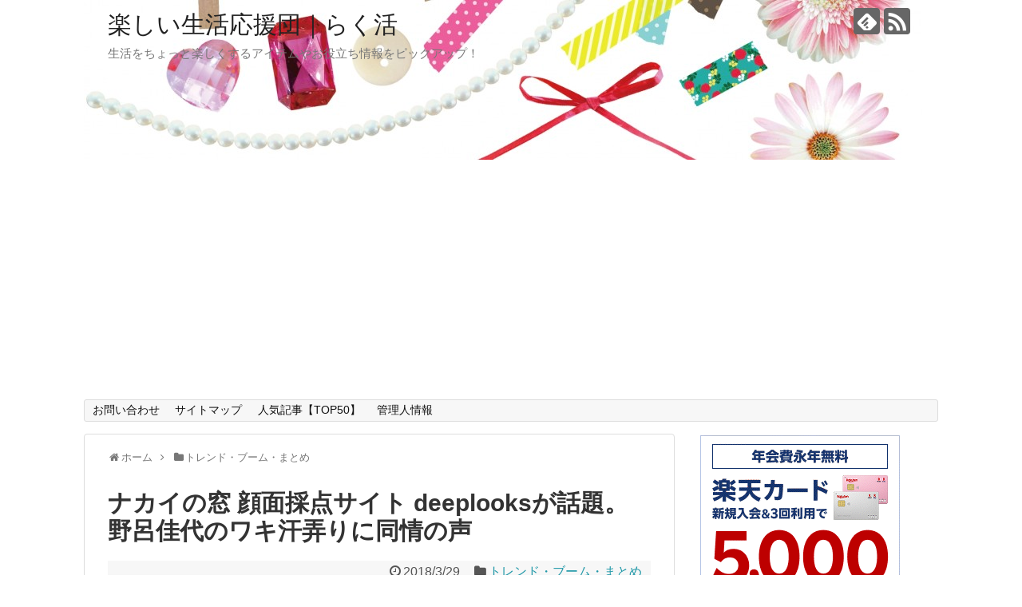

--- FILE ---
content_type: text/html; charset=UTF-8
request_url: https://tanoshii-seikatsuouen.com/1648.html
body_size: 19565
content:
<!DOCTYPE html>
<html lang="ja">
<head>
<meta charset="UTF-8">
  <meta name="viewport" content="width=1280, maximum-scale=1, user-scalable=yes">
<link rel="alternate" type="application/rss+xml" title="楽しい生活応援団｜らく活 RSS Feed" href="https://tanoshii-seikatsuouen.com/feed" />
<link rel="pingback" href="https://tanoshii-seikatsuouen.com/xmlrpc.php" />
<meta name="description" content="ナカイの窓で顔面採点サイト「deeplooks」が話題になり自分の顔や、芸能人など気になる顔面レベルを採点する人も。でもナカイの窓 3月28日放送分で話題になったのはソコだけじゃない。番組では野呂佳代さんがワキ汗を大量にかいてしまうハプニングが！それを仲居さん、バカリズムさんがしつこく弄り、SNSでは野呂さんが可哀想との同情の声が多数寄せられています。" />
<meta name="keywords" content="ナカイの窓 顔面採点サイト, 顔面採点サイト deeplooks, deeplooks 使ってみた, deeplooks 芸能人 女優, ナカイの窓 野呂佳代 deeplooks" />
<!-- OGP -->
<meta property="og:type" content="article">
<meta property="og:description" content="ナカイの窓で顔面採点サイト「deeplooks」が話題になり自分の顔や、芸能人など気になる顔面レベルを採点する人も。でもナカイの窓 3月28日放送分で話題になったのはソコだけじゃない。番組では野呂佳代さんがワキ汗を大量にかいてしまうハプニングが！それを仲居さん、バカリズムさんがしつこく弄り、SNSでは野呂さんが可哀想との同情の声が多数寄せられています。">
<meta property="og:title" content="ナカイの窓 顔面採点サイト deeplooksが話題。野呂佳代のワキ汗弄りに同情の声">
<meta property="og:url" content="https://tanoshii-seikatsuouen.com/1648.html">
<meta property="og:image" content="https://tanoshii-seikatsuouen.com/wp-content/uploads/2018/03/deeplooks.jpg">
<meta property="og:site_name" content="楽しい生活応援団｜らく活">
<meta property="og:locale" content="ja_JP">
<!-- /OGP -->
<!-- Twitter Card -->
<meta name="twitter:card" content="summary">
<meta name="twitter:description" content="ナカイの窓で顔面採点サイト「deeplooks」が話題になり自分の顔や、芸能人など気になる顔面レベルを採点する人も。でもナカイの窓 3月28日放送分で話題になったのはソコだけじゃない。番組では野呂佳代さんがワキ汗を大量にかいてしまうハプニングが！それを仲居さん、バカリズムさんがしつこく弄り、SNSでは野呂さんが可哀想との同情の声が多数寄せられています。">
<meta name="twitter:title" content="ナカイの窓 顔面採点サイト deeplooksが話題。野呂佳代のワキ汗弄りに同情の声">
<meta name="twitter:url" content="https://tanoshii-seikatsuouen.com/1648.html">
<meta name="twitter:image" content="https://tanoshii-seikatsuouen.com/wp-content/uploads/2018/03/deeplooks.jpg">
<meta name="twitter:domain" content="tanoshii-seikatsuouen.com">
<!-- /Twitter Card -->

<title>ナカイの窓 顔面採点サイト deeplooksが話題。野呂佳代のワキ汗弄りに同情の声</title>
<link rel='dns-prefetch' href='//s.w.org' />
<link rel="alternate" type="application/rss+xml" title="楽しい生活応援団｜らく活 &raquo; フィード" href="https://tanoshii-seikatsuouen.com/feed" />
<link rel="alternate" type="application/rss+xml" title="楽しい生活応援団｜らく活 &raquo; コメントフィード" href="https://tanoshii-seikatsuouen.com/comments/feed" />
<link rel="alternate" type="application/rss+xml" title="楽しい生活応援団｜らく活 &raquo; ナカイの窓 顔面採点サイト deeplooksが話題。野呂佳代のワキ汗弄りに同情の声 のコメントのフィード" href="https://tanoshii-seikatsuouen.com/1648.html/feed" />
		<script type="text/javascript">
			window._wpemojiSettings = {"baseUrl":"https:\/\/s.w.org\/images\/core\/emoji\/2.3\/72x72\/","ext":".png","svgUrl":"https:\/\/s.w.org\/images\/core\/emoji\/2.3\/svg\/","svgExt":".svg","source":{"concatemoji":"https:\/\/tanoshii-seikatsuouen.com\/wp-includes\/js\/wp-emoji-release.min.js"}};
			!function(t,a,e){var r,i,n,o=a.createElement("canvas"),l=o.getContext&&o.getContext("2d");function c(t){var e=a.createElement("script");e.src=t,e.defer=e.type="text/javascript",a.getElementsByTagName("head")[0].appendChild(e)}for(n=Array("flag","emoji4"),e.supports={everything:!0,everythingExceptFlag:!0},i=0;i<n.length;i++)e.supports[n[i]]=function(t){var e,a=String.fromCharCode;if(!l||!l.fillText)return!1;switch(l.clearRect(0,0,o.width,o.height),l.textBaseline="top",l.font="600 32px Arial",t){case"flag":return(l.fillText(a(55356,56826,55356,56819),0,0),e=o.toDataURL(),l.clearRect(0,0,o.width,o.height),l.fillText(a(55356,56826,8203,55356,56819),0,0),e===o.toDataURL())?!1:(l.clearRect(0,0,o.width,o.height),l.fillText(a(55356,57332,56128,56423,56128,56418,56128,56421,56128,56430,56128,56423,56128,56447),0,0),e=o.toDataURL(),l.clearRect(0,0,o.width,o.height),l.fillText(a(55356,57332,8203,56128,56423,8203,56128,56418,8203,56128,56421,8203,56128,56430,8203,56128,56423,8203,56128,56447),0,0),e!==o.toDataURL());case"emoji4":return l.fillText(a(55358,56794,8205,9794,65039),0,0),e=o.toDataURL(),l.clearRect(0,0,o.width,o.height),l.fillText(a(55358,56794,8203,9794,65039),0,0),e!==o.toDataURL()}return!1}(n[i]),e.supports.everything=e.supports.everything&&e.supports[n[i]],"flag"!==n[i]&&(e.supports.everythingExceptFlag=e.supports.everythingExceptFlag&&e.supports[n[i]]);e.supports.everythingExceptFlag=e.supports.everythingExceptFlag&&!e.supports.flag,e.DOMReady=!1,e.readyCallback=function(){e.DOMReady=!0},e.supports.everything||(r=function(){e.readyCallback()},a.addEventListener?(a.addEventListener("DOMContentLoaded",r,!1),t.addEventListener("load",r,!1)):(t.attachEvent("onload",r),a.attachEvent("onreadystatechange",function(){"complete"===a.readyState&&e.readyCallback()})),(r=e.source||{}).concatemoji?c(r.concatemoji):r.wpemoji&&r.twemoji&&(c(r.twemoji),c(r.wpemoji)))}(window,document,window._wpemojiSettings);
		</script>
		<style type="text/css">
img.wp-smiley,
img.emoji {
	display: inline !important;
	border: none !important;
	box-shadow: none !important;
	height: 1em !important;
	width: 1em !important;
	margin: 0 .07em !important;
	vertical-align: -0.1em !important;
	background: none !important;
	padding: 0 !important;
}
</style>
<link rel='stylesheet' id='simplicity-style-css'  href='https://tanoshii-seikatsuouen.com/wp-content/themes/simplicity2/style.css' type='text/css' media='all' />
<link rel='stylesheet' id='responsive-style-css'  href='https://tanoshii-seikatsuouen.com/wp-content/themes/simplicity2/css/responsive-pc.css' type='text/css' media='all' />
<link rel='stylesheet' id='font-awesome-style-css'  href='https://tanoshii-seikatsuouen.com/wp-content/themes/simplicity2/webfonts/css/font-awesome.min.css' type='text/css' media='all' />
<link rel='stylesheet' id='icomoon-style-css'  href='https://tanoshii-seikatsuouen.com/wp-content/themes/simplicity2/webfonts/icomoon/style.css' type='text/css' media='all' />
<link rel='stylesheet' id='extension-style-css'  href='https://tanoshii-seikatsuouen.com/wp-content/themes/simplicity2/css/extension.css' type='text/css' media='all' />
<style id='extension-style-inline-css' type='text/css'>
#h-top{min-height:200px}@media screen and (max-width:639px){.article br{display:block}}#h-top{background-image:url(https://tanoshii-seikatsuouen.com/wp-content/uploads/2018/07/rakulife_hed.jpg)}
</style>
<link rel='stylesheet' id='child-style-css'  href='https://tanoshii-seikatsuouen.com/wp-content/themes/simplicity2-child/style.css' type='text/css' media='all' />
<link rel='stylesheet' id='print-style-css'  href='https://tanoshii-seikatsuouen.com/wp-content/themes/simplicity2/css/print.css' type='text/css' media='print' />
<link rel='stylesheet' id='sns-twitter-type-style-css'  href='https://tanoshii-seikatsuouen.com/wp-content/themes/simplicity2/css/sns-twitter-type.css' type='text/css' media='all' />
<link rel='stylesheet' id='contact-form-7-css'  href='https://tanoshii-seikatsuouen.com/wp-content/plugins/contact-form-7/includes/css/styles.css' type='text/css' media='all' />
<link rel='stylesheet' id='pz-linkcard-css'  href='//tanoshii-seikatsuouen.com/wp-content/uploads/pz-linkcard/style.css' type='text/css' media='all' />
<link rel='stylesheet' id='toc-screen-css'  href='https://tanoshii-seikatsuouen.com/wp-content/plugins/table-of-contents-plus/screen.min.css' type='text/css' media='all' />
<link rel='stylesheet' id='wordpress-popular-posts-css-css'  href='https://tanoshii-seikatsuouen.com/wp-content/plugins/wordpress-popular-posts/public/css/wpp.css' type='text/css' media='all' />
<script type='text/javascript' src='https://tanoshii-seikatsuouen.com/wp-includes/js/jquery/jquery.js'></script>
<script type='text/javascript' src='https://tanoshii-seikatsuouen.com/wp-includes/js/jquery/jquery-migrate.min.js'></script>
<script type='text/javascript'>
/* <![CDATA[ */
var wpp_params = {"sampling_active":"1","sampling_rate":"100","ajax_url":"https:\/\/tanoshii-seikatsuouen.com\/wp-admin\/admin-ajax.php","action":"update_views_ajax","ID":"1648","token":"f243b0f77e"};
/* ]]> */
</script>
<script type='text/javascript' src='https://tanoshii-seikatsuouen.com/wp-content/plugins/wordpress-popular-posts/public/js/wpp.js'></script>
<link rel="canonical" href="https://tanoshii-seikatsuouen.com/1648.html" />
<link rel='shortlink' href='https://tanoshii-seikatsuouen.com/?p=1648' />
<link rel="alternate" type="application/json+oembed" href="https://tanoshii-seikatsuouen.com/wp-json/oembed/1.0/embed?url=https%3A%2F%2Ftanoshii-seikatsuouen.com%2F1648.html" />
<link rel="alternate" type="text/xml+oembed" href="https://tanoshii-seikatsuouen.com/wp-json/oembed/1.0/embed?url=https%3A%2F%2Ftanoshii-seikatsuouen.com%2F1648.html&#038;format=xml" />
<!-- Favicon Rotator -->
<link rel="shortcut icon" href="https://tanoshii-seikatsuouen.com/wp-content/uploads/2018/01/favicon_raku.png" />
<link rel="apple-touch-icon-precomposed" href="https://tanoshii-seikatsuouen.com/wp-content/uploads/2018/01/favicon_raku-1.png" />
<!-- End Favicon Rotator -->
		<style type="text/css">.recentcomments a{display:inline !important;padding:0 !important;margin:0 !important;}</style>
		</head>
  <body class="post-template-default single single-post postid-1648 single-format-standard categoryid-74" itemscope itemtype="http://schema.org/WebPage">
    <div id="container">

      <!-- header -->
      <header itemscope itemtype="http://schema.org/WPHeader">
        <div id="header" class="clearfix">
          <div id="header-in">

                        <div id="h-top">
              <!-- モバイルメニュー表示用のボタン -->
<div id="mobile-menu">
  <a id="mobile-menu-toggle" href="#"><span class="fa fa-bars fa-2x"></span></a>
</div>

              <div class="alignleft top-title-catchphrase">
                <!-- サイトのタイトル -->
<p id="site-title" itemscope itemtype="http://schema.org/Organization">
  <a href="https://tanoshii-seikatsuouen.com/">楽しい生活応援団｜らく活</a></p>
<!-- サイトの概要 -->
<p id="site-description">
  生活をちょっと楽しくするアイテムやお役立ち情報をピックアップ！</p>
              </div>

              <div class="alignright top-sns-follows">
                                <!-- SNSページ -->
<div class="sns-pages">
<p class="sns-follow-msg">フォローする</p>
<ul class="snsp">
<li class="feedly-page"><a href="//feedly.com/i/subscription/feed/https://tanoshii-seikatsuouen.com/feed" target="blank" title="feedlyで更新情報を購読" rel="nofollow"><span class="icon-feedly-logo"></span></a></li><li class="rss-page"><a href="https://tanoshii-seikatsuouen.com/feed" target="_blank" title="RSSで更新情報をフォロー" rel="nofollow"><span class="icon-rss-logo"></span></a></li>  </ul>
</div>
                              </div>

            </div><!-- /#h-top -->
          </div><!-- /#header-in -->
        </div><!-- /#header -->
      </header>

      <!-- Navigation -->
<nav itemscope itemtype="http://schema.org/SiteNavigationElement">
  <div id="navi">
      	<div id="navi-in">
      <div class="menu"><ul>
<li class="page_item page-item-7"><a href="https://tanoshii-seikatsuouen.com/page-7.html">お問い合わせ</a></li>
<li class="page_item page-item-9"><a href="https://tanoshii-seikatsuouen.com/sitemap1.html">サイトマップ</a></li>
<li class="page_item page-item-26"><a href="https://tanoshii-seikatsuouen.com/page-26.html">人気記事【TOP50】</a></li>
<li class="page_item page-item-2"><a href="https://tanoshii-seikatsuouen.com/sample-page.html">管理人情報</a></li>
</ul></div>
    </div><!-- /#navi-in -->
  </div><!-- /#navi -->
</nav>
<!-- /Navigation -->
      <!-- 本体部分 -->
      <div id="body">
        <div id="body-in" class="cf">

          
          <!-- main -->
          <main itemscope itemprop="mainContentOfPage">
            <div id="main" itemscope itemtype="http://schema.org/Blog">
  
  <div id="breadcrumb" class="breadcrumb-category"><div itemtype="http://data-vocabulary.org/Breadcrumb" itemscope="" class="breadcrumb-home"><span class="fa fa-home fa-fw"></span><a href="https://tanoshii-seikatsuouen.com" itemprop="url"><span itemprop="title">ホーム</span></a><span class="sp"><span class="fa fa-angle-right"></span></span></div><div itemtype="http://data-vocabulary.org/Breadcrumb" itemscope=""><span class="fa fa-folder fa-fw"></span><a href="https://tanoshii-seikatsuouen.com/category/%e3%83%88%e3%83%ac%e3%83%b3%e3%83%89%e3%83%bb%e3%83%96%e3%83%bc%e3%83%a0%e3%83%bb%e3%81%be%e3%81%a8%e3%82%81" itemprop="url"><span itemprop="title">トレンド・ブーム・まとめ</span></a></div></div><!-- /#breadcrumb -->  <div id="post-1648" class="post-1648 post type-post status-publish format-standard has-post-thumbnail hentry category-74 tag-83 tag-121 tag-17 tag-122">
  <article class="article">
  
  
  <header>
    <h1 class="entry-title">
            ナカイの窓 顔面採点サイト deeplooksが話題。野呂佳代のワキ汗弄りに同情の声          </h1>
    <p class="post-meta">
            <span class="post-date"><span class="fa fa-clock-o fa-fw"></span><time class="entry-date date published updated" datetime="2018-03-29T02:58:27+00:00">2018/3/29</time></span>
    
      <span class="category"><span class="fa fa-folder fa-fw"></span><a href="https://tanoshii-seikatsuouen.com/category/%e3%83%88%e3%83%ac%e3%83%b3%e3%83%89%e3%83%bb%e3%83%96%e3%83%bc%e3%83%a0%e3%83%bb%e3%81%be%e3%81%a8%e3%82%81" rel="category tag">トレンド・ブーム・まとめ</a></span>

      
      
      
      
      
    </p>

    
    
    
      </header>

  
  <div id="the-content" class="entry-content">
  <p>ナカイの窓 3月28日（水）放送で話題となった顔面採点サイト「deeplooks」</p>
<p>&ensp;<br />
<span class="bold-red">サイトはココ↓↓</span><br />
https://deeplooks.com/</p>
<p><center><img src="https://tanoshii-seikatsuouen.com/wp-content/uploads/2018/03/deeplooks-1.jpg" alt="" width="826" height="588" class="alignnone size-full wp-image-1650" srcset="https://tanoshii-seikatsuouen.com/wp-content/uploads/2018/03/deeplooks-1.jpg 826w, https://tanoshii-seikatsuouen.com/wp-content/uploads/2018/03/deeplooks-1-300x214.jpg 300w, https://tanoshii-seikatsuouen.com/wp-content/uploads/2018/03/deeplooks-1-768x547.jpg 768w, https://tanoshii-seikatsuouen.com/wp-content/uploads/2018/03/deeplooks-1-320x228.jpg 320w" sizes="(max-width: 826px) 100vw, 826px" /></center></p>
<p>&ensp;<br />
<div id="toc_container" class="toc_light_blue no_bullets"><p class="toc_title">目次</p><ul class="toc_list"><li><a href="#deeplooks"><span class="toc_number toc_depth_1">1</span> deeplooksを使ってみた【美モデル、美人女優の顔面を採点してみると・・・】</a></li><li><a href="#deeplooks-2"><span class="toc_number toc_depth_1">2</span> deeplooksは単なるブス、美人判定サイトではない</a></li><li><a href="#deeplooks-3"><span class="toc_number toc_depth_1">3</span> 牧野ステテコさんdeeplooksで低評価もメイクで別人に変身</a></li></ul></div>

<p>&ensp;<br />
使い方は簡単でサイトにアクセスして顔写真をアップロード、写真を拡大縮小して目の位置を合わせ、ＯＫボタンを押すだけでルックスを5段階（☆の数）で採点してくれるサイトです。</p>
<p>&ensp;<br />
実際にやってみると美しさスコアという名前で点数が出るだけ、どんな基準でそんな点数になったかなどの細かい採点基準は不明で細かい分析コメントみたいなものもありません。</p>
<p>&ensp;<br />
本当に点数が出るだけなので、単純にこのサイトを判断すれば「ブス（ブサイク）、美人（イケメン）判定サイト」というイメージが付くのも無理ないと感じました。</p>
<p>&ensp;<br />
そして番組では「私たちそんなにブスですか」というサブタイトルで集められらた女性ゲストがdeeplooksで自身のルックスに点数をつけられ弄られてましたね。女芸人さんにはちょっと美味しいネタかもしれませんね。</p>
<p>&ensp;<br />
<center>スポンサーリンク</center><br />
<center><script async src="//pagead2.googlesyndication.com/pagead/js/adsbygoogle.js"></script><br />
<ins class="adsbygoogle"
     style="display:block; text-align:center;"
     data-ad-layout="in-article"
     data-ad-format="fluid"
     data-ad-client="ca-pub-2407105753012457"
     data-ad-slot="7622484169"></ins><br />
<script>
     (adsbygoogle = window.adsbygoogle || []).push({});
</script></center></p>
<p>&ensp;<br />
<strong><span style="background-color: #ffff99;">で、今回話題となっているのは採点後の野呂佳代さんへの弄りです。</span></strong></p>
<p>&ensp;<br />
野呂佳代さんは点数は3.1という結果でした。点数は良くもなく悪くもなくと言った感じです。</p>
<p>&ensp;<br />
<span class="bold-red">問題は顔面点数じゃなくてその後の仲居さんとバカリズムさんのワキ汗弄りです。</span></p>
<p>&ensp;<br />
実は野呂さんは汗かきらしくワキ汗パットをしていたようなんですが、ハプニングでパッドがずれており、ワキ汗が大量に染み出していてそれをお二方に相当弄られたようなんです。</p>
<p>&ensp;<br />
私も実際オンエアを見ましたが、ブルーの衣装のワキが確かにかなりビチャビチャになってました。青い服だったので余計に目立ったのかもしれませんね。</p>
<p>&ensp;<br />
あまりの弄られ具合に野呂さんは「この2人はデリカシーが無い！」と激怒<br />
バックに一時撤収、着替えてきたようでした。</p>
<p>&ensp;<br />
<span class="bold-red">裏話として実は野呂さんは打ち合わせの段階で今回のブス企画に呼ばれたことに怒っていたんですよね。にも関わらずコンプレックスまで執拗に弄られて相当嫌な気持ちだったんだろうなと思います。</span></p>
<p>&ensp;<br />
そんな彼女を見てSNSを中心に「カワイソウ」「控え室ではきっと泣いているよ・・・」など同情やフォローするコメントも多く寄せられていました。</p>
<p>&ensp;<br />
その他にも有村藍里さんは過去、出張った歯茎を弄られた苦い思い出があるようで、漫画のテラフォーマーズ（ゴキブリの異星人）や進撃の巨人の主人公エレンの母親を食べた巨人に似ていると言われた経験を暴露されていました。</p>
<p>&ensp;<br />
「口元がブサイク」</p>
<p>&ensp;<br />
そんなキツイことを言われた過去を持つ有村さんですが、言われていた当時もすでに歯科矯正をしていたみたいなんですよね。それでもまだ「口元が残念」とディスられるので最近、歯茎を削ってセラミック矯正したそうです。</p>
<p>&ensp;<br />
まあこんな具合に今回はdeeplooksの結果でゲストを面白く弄る（弄ってオイシイ、弄られてオイシイ展開にする）はずが、とんでもないカミングアウトを暴露されたり苛めのような弄りに発展したわけです。</p>
<p>&ensp;<br />
そんなこんなで見る人によっては胸糞な内容だったため批判や同情の声が集まる結果となったようです。</p>
<p>&ensp;<br />
ちなみに今回の顔面弄り企画で喜んでいたのは自他共に認めるブス芸人、「ブスの仕事を取るな！」と豪語していたオアシズの大久保さんたち女芸人さんだけでした。まあ野呂さんや有村さんはブスを売りにしているわけではないので当然ですね。</p>
<p>&ensp;<br />
<center>スポンサーリンク</center><br />
<center><script async src="//pagead2.googlesyndication.com/pagead/js/adsbygoogle.js"></script><br />
<ins class="adsbygoogle"
     style="display:block; text-align:center;"
     data-ad-layout="in-article"
     data-ad-format="fluid"
     data-ad-client="ca-pub-2407105753012457"
     data-ad-slot="7622484169"></ins><br />
<script>
     (adsbygoogle = window.adsbygoogle || []).push({});
</script></center></p>
<p>&ensp;</p>
<div style="background:#f7f7f7; padding:10px; border:2px dotted #CCCCCC;"><strong><span style="background-color: #ffff99;">以下枠内は番組紹介文の引用です↓↓</span></strong></p>
<p>『ナカイの窓』3月28日（水）23時59分から「私たちそんなにブスですかSP」</p>
<p>【ゲストMC】<br />
バカリズム</p>
<p>【ゲスト】※50音順<br />
有村藍里<br />
大久保佳代子（オアシズ）<br />
西野未姫<br />
野呂佳代<br />
牧野ステテコ<br />
八つ橋てまり</p>
<p>次回は「私たちそんなにブスですかSP」<br />
ブス扱いされている事に納得できない芸能人が大集合！</p>
<p>自己評価は中の上？<br />
年々美人になっているという大久保佳代子が鉄板エピソードを語る</p>
<p>有村藍里がスタジオを騒然とさせた<br />
テレビ初告白の驚愕出来事とは！？</p>
<p>元AKB48 西野未姫<br />
第2のまゆゆと呼ばれていたほど可愛かったはずの西野が大暴れ！</p>
<p>念願の初登場 野呂佳代<br />
脇汗を中居にイジられスタジオから逃走！？<br />
番組史上初の仰天事件発生？</p>
<p>「THE W」ファイナリスト　牧野ステテコ<br />
メークの達人の助けを借り、美人に変身！？</p>
<p>彼氏が途絶えたことがなくモテると言う　八つ橋てまり<br />
キス顔披露で中居大爆笑</p>
<p>お見逃しなく！<br />
引用元：www.ntv.co.jp（引用元へはこちらから）</div>
<p></p>
<p>&ensp;</p>
<h2><span id="deeplooks">deeplooksを使ってみた【美モデル、美人女優の顔面を採点してみると・・・】</span></h2>
<p>本当に美人は点数が高いのか？</p>
<p>&ensp;<br />
今、美人と言われている女優さんやモデルさんの顔写真をdeeplooksで採点してみたところ以外にも4点（5点満点）にも満たない人が結構いました。</p>
<p>&ensp;<br />
実験で石原さとみさんの顔写真でやってみましたが写真によって3.2～5.0まで本当に差があって表情などでどうにでも変わるということが分かりました。</p>
<p>&ensp;<br />
外国人の女優さんでも数名試してみましたが、やっぱり4点未満が多かったです。なので、もしdeeplooksを自分の顔写真でやってみた方で3.5以上くらいの点数が出ていればわりと高得点だと思って良いと思いますよ。</p>
<p>&ensp;<br />
ちなみに私自身もやってみましたが結果は2.6・・・・<br />
現実は残酷ですね。</p>
<p>&ensp;<br />
まあ顔面採点に関しては結構シビアな点数が出るので、ガラスハートの人やパーティーとか友達同士でノリで使うにはちょっとおすすめしませんよ。</p>
<p>&ensp;<br />
多分、ショック受けちゃう人が出ます。</p>
<p>&ensp;<br />
<center>スポンサーリンク</center><br />
<center><script async src="//pagead2.googlesyndication.com/pagead/js/adsbygoogle.js"></script><br />
<ins class="adsbygoogle"
     style="display:block; text-align:center;"
     data-ad-layout="in-article"
     data-ad-format="fluid"
     data-ad-client="ca-pub-2407105753012457"
     data-ad-slot="7622484169"></ins><br />
<script>
     (adsbygoogle = window.adsbygoogle || []).push({});
</script></center></p>
<p>&ensp;</p>
<h2><span id="deeplooks-2">deeplooksは単なるブス、美人判定サイトではない</span></h2>
<p>deeplooksは単なるブス、美人判定サイトでありません。</p>
<p>&ensp;<br />
現在、deeplooksは顔の点数化しか出来ないサイトみたいですが、今後は「おいしそう」などの主観的で点数化できないような概念も数値化したいようです。</p>
<p>&ensp;<br />
具体的にはこんなことに活用したいそうです。</p>
<p>&ensp;<br />
<span class="bold">•  毎日の顔を記録するアプリ<br />
•  ベストなメガネ選び?<br />
•  顔のパーツで性格診断<br />
•  ○○しそうな顔診断<br />
•  なんとなくいい風景・地形を探す<br />
•  よく押されそうなボタン選び<br />
•  洋服のコーディネート選び</span></p>
<p>&ensp;<br />
これが可能になればエンターテイメントやビジネスに活用したり色んな可能性が広がりそうです。</p>
<p>&ensp;<br />
注目している企業さんとかもあるみたいですよ。</p>
<p>&ensp;<br />
今後、どのように進化していくのか、遊びで使う人もビジネスでの可能性を考えている人もたま～にサイトを覗いてみてはいかがでしょうか？</p>
<p>&ensp;</p>
<h2><span id="deeplooks-3">牧野ステテコさんdeeplooksで低評価もメイクで別人に変身</span></h2>
<p>deeplooksを使った顔面採点でゲストの中で最低の2.5点だった女芸人、牧野ステテコさん。</p>
<p>&ensp;<br />
プロのメイク術を施されたところ、点数が3.2へ上昇しました。<br />
見た目にもキャリアウーマン風のキリッとした美人顔になってましたよ。</p>
<p>&ensp;<br />
もし録画しているお友達や知り合いがいたら見せてもらって！</p>
<p>&ensp;<br />
<span class="su-label su-label-type-important">気になる記事</span>&ensp;<br />
<span class="bold"><a href="https://tanoshii-seikatsuouen.com/1678.html">＞＞2018年ブレイク女芸人 牧野ステテコがダウンタウンDXDXに出演、風水鑑定でディスられる</a></span></p>
<p>&ensp;<br />
<center></p>
<table cellpadding="0" cellspacing="0">
<tr>
<td>
<p style="font-size:12px;line-height:1.4em;margin:5px;word-wrap:break-word">
</td>
<td>
<div style="border:1px solid #000000;background-color:#FFFFFF;width:250px;margin:0px;padding-top:6px;text-align:center;overflow:auto;"><a onclick="javascript:pageTracker._trackPageview('/outgoing/hb.afl.rakuten.co.jp/hgc/168c7bbc.2e3e35c2.168c7bbd.567b4015/?pc=https%3A%2F%2Fitem.rakuten.co.jp%2Fkamekenken%2Fmak1045%2F&#038;m=http%3A%2F%2Fm.rakuten.co.jp%2Fkamekenken%2Fi%2F10011671%2F&#038;link_type=picttext&#038;ut=eyJwYWdlIjoiaXRlbSIsInR5cGUiOiJwaWN0dGV4dCIsInNpemUiOiIyNDB4MjQwIiwibmFtIjoxLCJuYW1wIjoiZG93biIsImNvbSI6MSwiY29tcCI6ImxlZnQiLCJwcmljZSI6MCwiYm9yIjoxLCJjb2wiOjB9');"  href="https://hb.afl.rakuten.co.jp/hgc/168c7bbc.2e3e35c2.168c7bbd.567b4015/?pc=https%3A%2F%2Fitem.rakuten.co.jp%2Fkamekenken%2Fmak1045%2F&#038;m=http%3A%2F%2Fm.rakuten.co.jp%2Fkamekenken%2Fi%2F10011671%2F&#038;link_type=picttext&#038;ut=eyJwYWdlIjoiaXRlbSIsInR5cGUiOiJwaWN0dGV4dCIsInNpemUiOiIyNDB4MjQwIiwibmFtIjoxLCJuYW1wIjoiZG93biIsImNvbSI6MSwiY29tcCI6ImxlZnQiLCJwcmljZSI6MCwiYm9yIjoxLCJjb2wiOjB9" target="_blank" rel="nofollow" style="word-wrap:break-word;"  ><img src="https://hbb.afl.rakuten.co.jp/hgb/168c7bbc.2e3e35c2.168c7bbd.567b4015/?me_id=1270828&#038;item_id=10011671&#038;m=https%3A%2F%2Fthumbnail.image.rakuten.co.jp%2F%400_mall%2Fkamekenken%2Fcabinet%2Fmak-01%2Fmak1045a.jpg%3F_ex%3D80x80&#038;pc=https%3A%2F%2Fthumbnail.image.rakuten.co.jp%2F%400_mall%2Fkamekenken%2Fcabinet%2Fmak-01%2Fmak1045a.jpg%3F_ex%3D240x240&#038;s=240x240&#038;t=picttext" style="margin:2px" alt="" title=""></a></p>
<p style="font-size:12px;line-height:1.4em;text-align:left;margin:0px;padding:2px 6px;word-wrap:break-word"><a onclick="javascript:pageTracker._trackPageview('/outgoing/hb.afl.rakuten.co.jp/hgc/168c7bbc.2e3e35c2.168c7bbd.567b4015/?pc=https%3A%2F%2Fitem.rakuten.co.jp%2Fkamekenken%2Fmak1045%2F&#038;m=http%3A%2F%2Fm.rakuten.co.jp%2Fkamekenken%2Fi%2F10011671%2F&#038;link_type=picttext&#038;ut=eyJwYWdlIjoiaXRlbSIsInR5cGUiOiJwaWN0dGV4dCIsInNpemUiOiIyNDB4MjQwIiwibmFtIjoxLCJuYW1wIjoiZG93biIsImNvbSI6MSwiY29tcCI6ImxlZnQiLCJwcmljZSI6MCwiYm9yIjoxLCJjb2wiOjB9');"  href="https://hb.afl.rakuten.co.jp/hgc/168c7bbc.2e3e35c2.168c7bbd.567b4015/?pc=https%3A%2F%2Fitem.rakuten.co.jp%2Fkamekenken%2Fmak1045%2F&#038;m=http%3A%2F%2Fm.rakuten.co.jp%2Fkamekenken%2Fi%2F10011671%2F&#038;link_type=picttext&#038;ut=eyJwYWdlIjoiaXRlbSIsInR5cGUiOiJwaWN0dGV4dCIsInNpemUiOiIyNDB4MjQwIiwibmFtIjoxLCJuYW1wIjoiZG93biIsImNvbSI6MSwiY29tcCI6ImxlZnQiLCJwcmljZSI6MCwiYm9yIjoxLCJjb2wiOjB9" target="_blank" rel="nofollow" style="word-wrap:break-word;"  >★500円クーポン配布★ サラーリ　ヌーディワキフィルム　ロールタイプ　汗染み予&#8230;</a></p>
</div>
</td>
</tr>
</table>
<p></center></p>
  </div>

  <footer>
    <!-- ページリンク -->
    
      <!-- 文章下広告 -->
                  

    
    <div id="sns-group" class="sns-group sns-group-bottom">
    <div class="sns-buttons sns-buttons-pc">
    <p class="sns-share-msg">シェアする</p>
    <ul class="snsb clearfix">
    <li class="balloon-btn twitter-balloon-btn twitter-balloon-btn-defalt">
  <div class="balloon-btn-set">
    <div class="arrow-box">
      <a href="//twitter.com/search?q=https%3A%2F%2Ftanoshii-seikatsuouen.com%2F1648.html" target="blank" class="arrow-box-link twitter-arrow-box-link" rel="nofollow">
        <span class="social-count twitter-count"><span class="fa fa-comments"></span></span>
      </a>
    </div>
    <a href="https://twitter.com/intent/tweet?text=%E3%83%8A%E3%82%AB%E3%82%A4%E3%81%AE%E7%AA%93+%E9%A1%94%E9%9D%A2%E6%8E%A1%E7%82%B9%E3%82%B5%E3%82%A4%E3%83%88+deeplooks%E3%81%8C%E8%A9%B1%E9%A1%8C%E3%80%82%E9%87%8E%E5%91%82%E4%BD%B3%E4%BB%A3%E3%81%AE%E3%83%AF%E3%82%AD%E6%B1%97%E5%BC%84%E3%82%8A%E3%81%AB%E5%90%8C%E6%83%85%E3%81%AE%E5%A3%B0&amp;url=https%3A%2F%2Ftanoshii-seikatsuouen.com%2F1648.html" target="blank" class="balloon-btn-link twitter-balloon-btn-link twitter-balloon-btn-link-default" rel="nofollow">
      <span class="fa fa-twitter"></span>
              <span class="tweet-label">ツイート</span>
          </a>
  </div>
</li>
        <li class="facebook-btn"><div class="fb-like" data-href="https://tanoshii-seikatsuouen.com/1648.html" data-layout="box_count" data-action="like" data-show-faces="false" data-share="true"></div></li>
            <li class="google-plus-btn"><script type="text/javascript" src="//apis.google.com/js/plusone.js"></script>
      <div class="g-plusone" data-size="tall" data-href="https://tanoshii-seikatsuouen.com/1648.html"></div>
    </li>
            <li class="hatena-btn"> <a href="//b.hatena.ne.jp/entry/https://tanoshii-seikatsuouen.com/1648.html" class="hatena-bookmark-button" data-hatena-bookmark-title="ナカイの窓 顔面採点サイト deeplooksが話題。野呂佳代のワキ汗弄りに同情の声｜楽しい生活応援団｜らく活" data-hatena-bookmark-layout="vertical-large"><img src="//b.st-hatena.com/images/entry-button/button-only.gif" alt="このエントリーをはてなブックマークに追加" style="border: none;" /></a><script type="text/javascript" src="//b.st-hatena.com/js/bookmark_button.js" async="async"></script>
    </li>
            <li class="pocket-btn"><a data-pocket-label="pocket" data-pocket-count="vertical" class="pocket-btn" data-lang="en"></a>
<script type="text/javascript">!function(d,i){if(!d.getElementById(i)){var j=d.createElement("script");j.id=i;j.src="//widgets.getpocket.com/v1/j/btn.js?v=1";var w=d.getElementById(i);d.body.appendChild(j);}}(document,"pocket-btn-js");</script>
    </li>
            <li class="line-btn">
      <a href="//timeline.line.me/social-plugin/share?url=https%3A%2F%2Ftanoshii-seikatsuouen.com%2F1648.html" target="blank" class="line-btn-link" rel="nofollow">
          <img src="https://tanoshii-seikatsuouen.com/wp-content/themes/simplicity2/images/line-btn.png" alt="" class="line-btn-img"><img src="https://tanoshii-seikatsuouen.com/wp-content/themes/simplicity2/images/line-btn-mini.png" alt="" class="line-btn-img-mini">
        </a>
    </li>
                      </ul>
</div>

    <!-- SNSページ -->
<div class="sns-pages">
<p class="sns-follow-msg">フォローする</p>
<ul class="snsp">
<li class="feedly-page"><a href="//feedly.com/i/subscription/feed/https://tanoshii-seikatsuouen.com/feed" target="blank" title="feedlyで更新情報を購読" rel="nofollow"><span class="icon-feedly-logo"></span></a></li><li class="rss-page"><a href="https://tanoshii-seikatsuouen.com/feed" target="_blank" title="RSSで更新情報をフォロー" rel="nofollow"><span class="icon-rss-logo"></span></a></li>  </ul>
</div>
    </div>

    
    <p class="footer-post-meta">

            <span class="post-tag"><span class="fa fa-tags fa-fw"></span><a href="https://tanoshii-seikatsuouen.com/tag/%e3%81%be%e3%81%a8%e3%82%81%e8%a8%98%e4%ba%8b" rel="tag">まとめ記事</a><span class="tag-separator">, </span><a href="https://tanoshii-seikatsuouen.com/tag/%e3%83%8a%e3%82%ab%e3%82%a4%e3%81%ae%e7%aa%93" rel="tag">ナカイの窓</a><span class="tag-separator">, </span><a href="https://tanoshii-seikatsuouen.com/tag/%e3%83%8b%e3%83%a5%e3%83%bc%e3%82%b9%e3%83%bb%e3%83%86%e3%83%ac%e3%83%93%e3%83%bb%e6%98%a0%e7%94%bb" rel="tag">ニュース・テレビ・映画</a><span class="tag-separator">, </span><a href="https://tanoshii-seikatsuouen.com/tag/%e3%83%90%e3%83%a9%e3%82%a8%e3%83%86%e3%82%a3" rel="tag">バラエティ</a></span>
      
      <span class="post-author vcard author"><span class="fa fa-user fa-fw"></span><span class="fn"><a href="https://tanoshii-seikatsuouen.com/author/tamo166531">らく活</a>
</span></span>

      
          </p>
  </footer>
  </article><!-- .article -->
  </div><!-- .post -->

      <div id="under-entry-body">

            <aside id="related-entries">
        <h2>関連記事</h2>
                <article class="related-entry cf">
  <div class="related-entry-thumb">
    <a href="https://tanoshii-seikatsuouen.com/3448.html" title="ママ友の家に初めて呼ばれたら手土産は何が好印象、相場はいくら？">
        <img width="100" height="100" src="https://tanoshii-seikatsuouen.com/wp-content/uploads/2018/09/mamatomo-omiyage-100x100.jpg" class="related-entry-thumb-image wp-post-image" alt="" srcset="https://tanoshii-seikatsuouen.com/wp-content/uploads/2018/09/mamatomo-omiyage-100x100.jpg 100w, https://tanoshii-seikatsuouen.com/wp-content/uploads/2018/09/mamatomo-omiyage-150x150.jpg 150w" sizes="(max-width: 100px) 100vw, 100px" />        </a>
  </div><!-- /.related-entry-thumb -->

  <div class="related-entry-content">
    <header>
      <h3 class="related-entry-title">
        <a href="https://tanoshii-seikatsuouen.com/3448.html" class="related-entry-title-link" title="ママ友の家に初めて呼ばれたら手土産は何が好印象、相場はいくら？">
        ママ友の家に初めて呼ばれたら手土産は何が好印象、相場はいくら？        </a></h3>
    </header>
    <p class="related-entry-snippet">
   ママ友の家に初めて呼ばれた時の手土産の相場、そして手土産を持参する際に注意すべきことについて私なりの答えを暴露。「私の手土産はひょっとして失礼なの！？」良好なママ友との関係をこじらせないための豆知識として参考にどうぞ。</p>

        <footer>
      <p class="related-entry-read"><a href="https://tanoshii-seikatsuouen.com/3448.html">記事を読む</a></p>
    </footer>
    
  </div><!-- /.related-entry-content -->
</article><!-- /.elated-entry -->      <article class="related-entry cf">
  <div class="related-entry-thumb">
    <a href="https://tanoshii-seikatsuouen.com/4130.html" title="軽減税率のココがややこしい！対象・対象外事例一覧【トラブル予想】">
        <img width="100" height="100" src="https://tanoshii-seikatsuouen.com/wp-content/uploads/2018/11/keigen-zeiritsu-100x100.jpg" class="related-entry-thumb-image wp-post-image" alt="" srcset="https://tanoshii-seikatsuouen.com/wp-content/uploads/2018/11/keigen-zeiritsu-100x100.jpg 100w, https://tanoshii-seikatsuouen.com/wp-content/uploads/2018/11/keigen-zeiritsu-150x150.jpg 150w" sizes="(max-width: 100px) 100vw, 100px" />        </a>
  </div><!-- /.related-entry-thumb -->

  <div class="related-entry-content">
    <header>
      <h3 class="related-entry-title">
        <a href="https://tanoshii-seikatsuouen.com/4130.html" class="related-entry-title-link" title="軽減税率のココがややこしい！対象・対象外事例一覧【トラブル予想】">
        軽減税率のココがややこしい！対象・対象外事例一覧【トラブル予想】        </a></h3>
    </header>
    <p class="related-entry-snippet">
   2019年10月から施行される軽減税率。今、外食を中心に税率の対象となる場合と対象外になる場合について国が指針をまとめていますが非常にややこしいので施行後のトラブルが予想されます。この記事では軽減税率の対象となる事例と対象外になる事例を一覧でまとめ、施行後のトラブルについても予想を書いてみました。</p>

        <footer>
      <p class="related-entry-read"><a href="https://tanoshii-seikatsuouen.com/4130.html">記事を読む</a></p>
    </footer>
    
  </div><!-- /.related-entry-content -->
</article><!-- /.elated-entry -->      <article class="related-entry cf">
  <div class="related-entry-thumb">
    <a href="https://tanoshii-seikatsuouen.com/2056.html" title="母の日テストの問題は超難問、でも動画で感動して涙がほろり「その理由」">
        <img width="100" height="100" src="https://tanoshii-seikatsuouen.com/wp-content/uploads/2018/05/mothers_day-100x100.jpg" class="related-entry-thumb-image wp-post-image" alt="" srcset="https://tanoshii-seikatsuouen.com/wp-content/uploads/2018/05/mothers_day-100x100.jpg 100w, https://tanoshii-seikatsuouen.com/wp-content/uploads/2018/05/mothers_day-150x150.jpg 150w" sizes="(max-width: 100px) 100vw, 100px" />        </a>
  </div><!-- /.related-entry-thumb -->

  <div class="related-entry-content">
    <header>
      <h3 class="related-entry-title">
        <a href="https://tanoshii-seikatsuouen.com/2056.html" class="related-entry-title-link" title="母の日テストの問題は超難問、でも動画で感動して涙がほろり「その理由」">
        母の日テストの問題は超難問、でも動画で感動して涙がほろり「その理由」        </a></h3>
    </header>
    <p class="related-entry-snippet">
   もうすぐ母の日、全国一斉「母の日テスト」を東大生が受けたところ正答率はかなり低かった模様です。そごう 西武が母の日のプロモーションとして企画して母の日テストでは動画で感動して涙を流す人もいます。その答えは動画の後半で分かります。母の日テストの問題と動画こちらから見れますよ。</p>

        <footer>
      <p class="related-entry-read"><a href="https://tanoshii-seikatsuouen.com/2056.html">記事を読む</a></p>
    </footer>
    
  </div><!-- /.related-entry-content -->
</article><!-- /.elated-entry -->      <article class="related-entry cf">
  <div class="related-entry-thumb">
    <a href="https://tanoshii-seikatsuouen.com/3277.html" title="砂糖依存チェック 8つの質問で分かる砂糖依存度【仰天ニュース】判定基準">
        <img src="https://tanoshii-seikatsuouen.com/wp-content/themes/simplicity2/images/no-image.png" alt="NO IMAGE" class="no-image related-entry-no-image" srcset="https://tanoshii-seikatsuouen.com/wp-content/themes/simplicity2/images/no-image.png 100w" width="100" height="100" sizes="(max-width: 100px) 100vw, 100px" />
        </a>
  </div><!-- /.related-entry-thumb -->

  <div class="related-entry-content">
    <header>
      <h3 class="related-entry-title">
        <a href="https://tanoshii-seikatsuouen.com/3277.html" class="related-entry-title-link" title="砂糖依存チェック 8つの質問で分かる砂糖依存度【仰天ニュース】判定基準">
        砂糖依存チェック 8つの質問で分かる砂糖依存度【仰天ニュース】判定基準        </a></h3>
    </header>
    <p class="related-entry-snippet">
   仰天ニュースで紹介されていた砂糖依存度チェックをすることで自分がどのくらい糖分依存になっているのか、また砂糖依存になるリスクを抱えているのかを8個のチェック項目で確認。判定基準はこちら。また実際に家族に糖尿病患者がいる私の体験談を元に実際にあった糖分依存の症状を暴露します。</p>

        <footer>
      <p class="related-entry-read"><a href="https://tanoshii-seikatsuouen.com/3277.html">記事を読む</a></p>
    </footer>
    
  </div><!-- /.related-entry-content -->
</article><!-- /.elated-entry -->      <article class="related-entry cf">
  <div class="related-entry-thumb">
    <a href="https://tanoshii-seikatsuouen.com/2555.html" title="無敵の人は失うものがないから犯罪を犯すのか【身を守る方法を考察】">
        <img width="100" height="100" src="https://tanoshii-seikatsuouen.com/wp-content/uploads/2018/06/mutekinohito-100x100.jpg" class="related-entry-thumb-image wp-post-image" alt="" srcset="https://tanoshii-seikatsuouen.com/wp-content/uploads/2018/06/mutekinohito-100x100.jpg 100w, https://tanoshii-seikatsuouen.com/wp-content/uploads/2018/06/mutekinohito-150x150.jpg 150w" sizes="(max-width: 100px) 100vw, 100px" />        </a>
  </div><!-- /.related-entry-thumb -->

  <div class="related-entry-content">
    <header>
      <h3 class="related-entry-title">
        <a href="https://tanoshii-seikatsuouen.com/2555.html" class="related-entry-title-link" title="無敵の人は失うものがないから犯罪を犯すのか【身を守る方法を考察】">
        無敵の人は失うものがないから犯罪を犯すのか【身を守る方法を考察】        </a></h3>
    </header>
    <p class="related-entry-snippet">
   
最近、無差別凶悪殺人事件が多発していることを受けてそんな死刑をも恐れない人を「無敵の人」と呼んでいるそうです。

以前は誰でも良かっ...</p>

        <footer>
      <p class="related-entry-read"><a href="https://tanoshii-seikatsuouen.com/2555.html">記事を読む</a></p>
    </footer>
    
  </div><!-- /.related-entry-content -->
</article><!-- /.elated-entry -->      <article class="related-entry cf">
  <div class="related-entry-thumb">
    <a href="https://tanoshii-seikatsuouen.com/1405.html" title="引越し 予約が出来ない「引越し難民」でも今から予約可能な引越し業者">
        <img width="100" height="100" src="https://tanoshii-seikatsuouen.com/wp-content/uploads/2018/03/hikkoshi-100x100.jpg" class="related-entry-thumb-image wp-post-image" alt="" srcset="https://tanoshii-seikatsuouen.com/wp-content/uploads/2018/03/hikkoshi-100x100.jpg 100w, https://tanoshii-seikatsuouen.com/wp-content/uploads/2018/03/hikkoshi-150x150.jpg 150w" sizes="(max-width: 100px) 100vw, 100px" />        </a>
  </div><!-- /.related-entry-thumb -->

  <div class="related-entry-content">
    <header>
      <h3 class="related-entry-title">
        <a href="https://tanoshii-seikatsuouen.com/1405.html" class="related-entry-title-link" title="引越し 予約が出来ない「引越し難民」でも今から予約可能な引越し業者">
        引越し 予約が出来ない「引越し難民」でも今から予約可能な引越し業者        </a></h3>
    </header>
    <p class="related-entry-snippet">
   引越しの予約が取れない「引越し難民」が急増している2018年の新生活シーズン。どうにか引越しの予約が取れないものか・・。ということで今からでも予約が取れる可能がある引越し業者さんを見つける方法と、もしダメだった時に出来るだけ楽に引越しができるようにする対策案をいくつか紹介しています。</p>

        <footer>
      <p class="related-entry-read"><a href="https://tanoshii-seikatsuouen.com/1405.html">記事を読む</a></p>
    </footer>
    
  </div><!-- /.related-entry-content -->
</article><!-- /.elated-entry -->      <article class="related-entry cf">
  <div class="related-entry-thumb">
    <a href="https://tanoshii-seikatsuouen.com/3667.html" title="樹木希林さんが死去されたので歴代 富士フイルムの写ルンですのCMを紹介">
        <img src="https://tanoshii-seikatsuouen.com/wp-content/themes/simplicity2/images/no-image.png" alt="NO IMAGE" class="no-image related-entry-no-image" srcset="https://tanoshii-seikatsuouen.com/wp-content/themes/simplicity2/images/no-image.png 100w" width="100" height="100" sizes="(max-width: 100px) 100vw, 100px" />
        </a>
  </div><!-- /.related-entry-thumb -->

  <div class="related-entry-content">
    <header>
      <h3 class="related-entry-title">
        <a href="https://tanoshii-seikatsuouen.com/3667.html" class="related-entry-title-link" title="樹木希林さんが死去されたので歴代 富士フイルムの写ルンですのCMを紹介">
        樹木希林さんが死去されたので歴代 富士フイルムの写ルンですのCMを紹介        </a></h3>
    </header>
    <p class="related-entry-snippet">
   2018年9月15日に樹木希林さんが死去されました。わが母の記など様々な名作映画に出演されてた昭和を代表する名女優さんでしたが、樹木希林さんと言えば富士フイルムの写ルンですのCMを忘れてはいけません。映画を見てしんみりほっこりするのも良いですが写ルンですを見て笑って懐かしむのも良いのではないでしょうか？それぞれの追悼を。</p>

        <footer>
      <p class="related-entry-read"><a href="https://tanoshii-seikatsuouen.com/3667.html">記事を読む</a></p>
    </footer>
    
  </div><!-- /.related-entry-content -->
</article><!-- /.elated-entry -->      <article class="related-entry cf">
  <div class="related-entry-thumb">
    <a href="https://tanoshii-seikatsuouen.com/591.html" title="シャンシャン ライブ映像 見所。上野動物園でついに一般公開開始">
        <img width="100" height="100" src="https://tanoshii-seikatsuouen.com/wp-content/uploads/2017/12/panda_image-100x100.jpg" class="related-entry-thumb-image wp-post-image" alt="" srcset="https://tanoshii-seikatsuouen.com/wp-content/uploads/2017/12/panda_image-100x100.jpg 100w, https://tanoshii-seikatsuouen.com/wp-content/uploads/2017/12/panda_image-150x150.jpg 150w" sizes="(max-width: 100px) 100vw, 100px" />        </a>
  </div><!-- /.related-entry-thumb -->

  <div class="related-entry-content">
    <header>
      <h3 class="related-entry-title">
        <a href="https://tanoshii-seikatsuouen.com/591.html" class="related-entry-title-link" title="シャンシャン ライブ映像 見所。上野動物園でついに一般公開開始">
        シャンシャン ライブ映像 見所。上野動物園でついに一般公開開始        </a></h3>
    </header>
    <p class="related-entry-snippet">
   12月19日についに赤ちゃんパンダ シャンシャン（香香）が上野動物園で一般公開開始！！　現地へ見に行けるならぜひ行ってみたい・・・でも行けない・・。そんな方はシャンシャンのライブ映像で動いているかわいいシャンシャンをチェックできます。なが～いライブ映像のシャンシャンがばっとり撮れているタイミングを公開中！</p>

        <footer>
      <p class="related-entry-read"><a href="https://tanoshii-seikatsuouen.com/591.html">記事を読む</a></p>
    </footer>
    
  </div><!-- /.related-entry-content -->
</article><!-- /.elated-entry -->      <article class="related-entry cf">
  <div class="related-entry-thumb">
    <a href="https://tanoshii-seikatsuouen.com/4277.html" title="石橋和歩に懲役18年、危険運転致死傷罪が成立【裁判2つの争点とは？】">
        <img width="100" height="100" src="https://tanoshii-seikatsuouen.com/wp-content/uploads/2018/12/kikenunten-100x100.jpg" class="related-entry-thumb-image wp-post-image" alt="" srcset="https://tanoshii-seikatsuouen.com/wp-content/uploads/2018/12/kikenunten-100x100.jpg 100w, https://tanoshii-seikatsuouen.com/wp-content/uploads/2018/12/kikenunten-150x150.jpg 150w" sizes="(max-width: 100px) 100vw, 100px" />        </a>
  </div><!-- /.related-entry-thumb -->

  <div class="related-entry-content">
    <header>
      <h3 class="related-entry-title">
        <a href="https://tanoshii-seikatsuouen.com/4277.html" class="related-entry-title-link" title="石橋和歩に懲役18年、危険運転致死傷罪が成立【裁判2つの争点とは？】">
        石橋和歩に懲役18年、危険運転致死傷罪が成立【裁判2つの争点とは？】        </a></h3>
    </header>
    <p class="related-entry-snippet">
   東名高速あおり運転での夫婦死亡事故について石橋和歩被告に危険運転致死傷罪で懲役18年が言い渡されました。裁判の争点は2つ。それぞれの争点における裁判の判決についてまとめました。</p>

        <footer>
      <p class="related-entry-read"><a href="https://tanoshii-seikatsuouen.com/4277.html">記事を読む</a></p>
    </footer>
    
  </div><!-- /.related-entry-content -->
</article><!-- /.elated-entry -->      <article class="related-entry cf">
  <div class="related-entry-thumb">
    <a href="https://tanoshii-seikatsuouen.com/786.html" title="ゲド戦記 あらすじを超簡単に解説。【金曜ロードショーでの放送予定日】">
        <img width="100" height="100" src="https://tanoshii-seikatsuouen.com/wp-content/uploads/2018/01/doragon-100x100.jpg" class="related-entry-thumb-image wp-post-image" alt="" srcset="https://tanoshii-seikatsuouen.com/wp-content/uploads/2018/01/doragon-100x100.jpg 100w, https://tanoshii-seikatsuouen.com/wp-content/uploads/2018/01/doragon-150x150.jpg 150w" sizes="(max-width: 100px) 100vw, 100px" />        </a>
  </div><!-- /.related-entry-thumb -->

  <div class="related-entry-content">
    <header>
      <h3 class="related-entry-title">
        <a href="https://tanoshii-seikatsuouen.com/786.html" class="related-entry-title-link" title="ゲド戦記 あらすじを超簡単に解説。【金曜ロードショーでの放送予定日】">
        ゲド戦記 あらすじを超簡単に解説。【金曜ロードショーでの放送予定日】        </a></h3>
    </header>
    <p class="related-entry-snippet">
   ゲド戦記のあらすじを超簡単に解説。次回の金曜ロードショーでの放送日やゲド戦記に関する様々な疑問点、作品が伝えたいメッセージなど気になる要素もご紹介しています。ゲド戦記は分かりにくい内容ゆえに賛否両論評価の分かれる作品、このアニメの楽しみ方とは？</p>

        <footer>
      <p class="related-entry-read"><a href="https://tanoshii-seikatsuouen.com/786.html">記事を読む</a></p>
    </footer>
    
  </div><!-- /.related-entry-content -->
</article><!-- /.elated-entry -->  
  <br style="clear:both;">      </aside><!-- #related-entries -->
      


        <!-- 広告 -->
                  
      
      <!-- post navigation -->
<div class="navigation">
      <div class="prev"><a href="https://tanoshii-seikatsuouen.com/1624.html" rel="prev"><span class="fa fa-arrow-left fa-2x pull-left"></span>芸能人格付けチェック 2018 結果速報＆見どころ【 3/27放送分】</a></div>
      <div class="next"><a href="https://tanoshii-seikatsuouen.com/1660.html" rel="next"><span class="fa fa-arrow-right fa-2x pull-left"></span>ポムポムプリンの正体は犬！？ヒルナンデスで衝撃事実。うさぎじゃなかった</a></div>
  </div>
<!-- /post navigation -->
      <!-- comment area -->
<div id="comment-area">
	<aside></aside></div>
<!-- /comment area -->      </div>
    
            </div><!-- /#main -->
          </main>
        <!-- sidebar -->
<div id="sidebar" role="complementary">
    
  <div id="sidebar-widget">
  <!-- ウイジェット -->
  <aside id="pc_ad-2" class="widget widget_pc_ad">      <div class="ad-space ad-widget">
        <div class="ad-label">スポンサーリンク</div>
        <div class="ad-responsive ad-pc adsense-336"><a href="https://hb.afl.rakuten.co.jp/hsc/0f066ffb.70773a39.1605237c.dec0f2aa/?link_type=pict&ut=eyJwYWdlIjoic2hvcCIsInR5cGUiOiJwaWN0IiwiY29sIjowLCJjYXQiOiIxIiwiYmFuIjoiMzczNDI5In0%3D" target="_blank" rel="nofollow" style="word-wrap:break-word;"  ><img src="https://hbb.afl.rakuten.co.jp/hsb/0f066ffb.70773a39.1605237c.dec0f2aa/?me_id=2101008&me_adv_id=373429&t=pict" border="0" style="margin:2px" alt="" title=""></a></div>
      </div>
      </aside>  <aside id="text-4" class="widget widget_text"><h3 class="widget_title sidebar_widget_title">ピックアップ</h3>			<div class="textwidget"><p><a href="https://tanoshii-seikatsuouen.com/662.html"><img class="alignnone size-full wp-image-667" src="https://tanoshii-seikatsuouen.com/wp-content/uploads/2017/12/drive_rec_matome2.jpg" alt="" width="280" height="200" /></a><br />
<center><a href="https://tanoshii-seikatsuouen.com/662.html">【↑記事を読む】</a></center></p>
</div>
		</aside><aside id="text-3" class="widget widget_text"><h3 class="widget_title sidebar_widget_title">話題のアイテム</h3>			<div class="textwidget"><p><a href="https://tanoshii-seikatsuouen.com/220.html"><img class="alignnone size-full wp-image-3665" src="https://tanoshii-seikatsuouen.com/wp-content/uploads/2018/09/okara_p.jpg" alt="" width="280" height="240" /></a><br />
<center><a href="https://tanoshii-seikatsuouen.com/220.html">【↑記事を読む】</a><br />
</center></p>
<p><!--<a href="https://tanoshii-seikatsuouen.com/2512.html"><img class="alignnone size-full wp-image-2285" src="https://tanoshii-seikatsuouen.com/wp-content/uploads/2018/07/bousaigoods.jpg" alt="" /></a>--></p>
<p><!--<center><a href="https://tanoshii-seikatsuouen.com/2512.html">【↑記事を読む】</a>
</center><a href="https://tanoshii-seikatsuouen.com/2273.html"><img class="alignnone size-full wp-image-2285" src="https://tanoshii-seikatsuouen.com/wp-content/uploads/2018/05/jyomou_1min.jpg" alt="" width="280" height="200" /></a>--></p>
<p><!--<center><a href="https://tanoshii-seikatsuouen.com/2273.html">【↑記事を読む】</a></center><!--<a href="https://tanoshii-seikatsuouen.com/2162.html"><img class="alignnone size-full wp-image-2200" src="https://tanoshii-seikatsuouen.com/wp-content/uploads/2018/05/IMG_0474.jpg" alt="" width="280" height="200" /></a>--><br />
<!--<strong><span style="color: #ff0000;">我が家のツバメの巣をヘビから完全防御</span></strong>--></p>
<p><!--<a href="https://tanoshii-seikatsuouen.com/795.html"><img class="alignnone size-full wp-image-796" src="https://tanoshii-seikatsuouen.com/wp-content/uploads/2018/01/kashituki_matome2.jpg" alt="" width="280" height="200" /></a>--></p>
</div>
		</aside><aside id="search-2" class="widget widget_search"><form method="get" id="searchform" action="https://tanoshii-seikatsuouen.com/">
	<input type="text" placeholder="ブログ内を検索" name="s" id="s">
	<input type="submit" id="searchsubmit" value="">
</form></aside>
<!-- WordPress Popular Posts Plugin [W] [all] [views] [regular] -->

<aside id="wpp-2" class="widget popular-posts">
<h3 class="widget_title sidebar_widget_title">人気記事/おすすめ記事</h3><!-- cached -->
<ul class="wpp-list wpp-list-with-thumbnails">
<li>
<a href="https://tanoshii-seikatsuouen.com/2162.html" title="ツバメの巣のカラス ヘビ対策、忌避剤は効果なし！被害ゼロにした方法【写真あり】" target="_self"><img width="100" height="100" src="https://tanoshii-seikatsuouen.com/wp-content/uploads/2018/05/tsubame-100x100.jpg" class="wpp-thumbnail wpp_featured_stock wp-post-image" alt="" srcset="https://tanoshii-seikatsuouen.com/wp-content/uploads/2018/05/tsubame-100x100.jpg 100w, https://tanoshii-seikatsuouen.com/wp-content/uploads/2018/05/tsubame-150x150.jpg 150w" sizes="(max-width: 100px) 100vw, 100px" /></a>
<a href="https://tanoshii-seikatsuouen.com/2162.html" title="ツバメの巣のカラス ヘビ対策、忌避剤は効果なし！被害ゼロにした方法【写真あり】" class="wpp-post-title" target="_self">ツバメの巣のカラス ヘビ対策、忌避剤は効果なし！被害ゼロにした方法【写真あり】</a>
</li>
<li>
<a href="https://tanoshii-seikatsuouen.com/2663.html" title="夢ゲンクールタオル 楽天 アマゾンの在庫状況【瞬間 冷却タオル】" target="_self"><img width="100" height="100" src="https://tanoshii-seikatsuouen.com/wp-content/uploads/2018/07/cool_towel-100x100.jpg" class="wpp-thumbnail wpp_featured_stock wp-post-image" alt="" srcset="https://tanoshii-seikatsuouen.com/wp-content/uploads/2018/07/cool_towel-100x100.jpg 100w, https://tanoshii-seikatsuouen.com/wp-content/uploads/2018/07/cool_towel-150x150.jpg 150w" sizes="(max-width: 100px) 100vw, 100px" /></a>
<a href="https://tanoshii-seikatsuouen.com/2663.html" title="夢ゲンクールタオル 楽天 アマゾンの在庫状況【瞬間 冷却タオル】" class="wpp-post-title" target="_self">夢ゲンクールタオル 楽天 アマゾンの在庫状況【瞬間 冷却タオル】</a>
</li>
<li>
<a href="https://tanoshii-seikatsuouen.com/2384.html" title="インテックスのプール 家庭用 循環ポンプ付き。10日間水交換不要の消毒もあるよ" target="_self"><img width="100" height="100" src="https://tanoshii-seikatsuouen.com/wp-content/uploads/2018/06/pool_kateiyou-100x100.jpg" class="wpp-thumbnail wpp_featured_stock wp-post-image" alt="" srcset="https://tanoshii-seikatsuouen.com/wp-content/uploads/2018/06/pool_kateiyou-100x100.jpg 100w, https://tanoshii-seikatsuouen.com/wp-content/uploads/2018/06/pool_kateiyou-150x150.jpg 150w" sizes="(max-width: 100px) 100vw, 100px" /></a>
<a href="https://tanoshii-seikatsuouen.com/2384.html" title="インテックスのプール 家庭用 循環ポンプ付き。10日間水交換不要の消毒もあるよ" class="wpp-post-title" target="_self">インテックスのプール 家庭用 循環ポンプ付き。10日間水交換不要の消毒もあるよ</a>
</li>
<li>
<a href="https://tanoshii-seikatsuouen.com/3349.html" title="ゲオアプリのポンタ登録、機種変更後の登録できないを解決【使い方を図解で】" target="_self"><img width="100" height="100" src="https://tanoshii-seikatsuouen.com/wp-content/uploads/2018/08/IMG_0569-100x100.jpg" class="wpp-thumbnail wpp_featured_stock wp-post-image" alt="" srcset="https://tanoshii-seikatsuouen.com/wp-content/uploads/2018/08/IMG_0569-100x100.jpg 100w, https://tanoshii-seikatsuouen.com/wp-content/uploads/2018/08/IMG_0569-150x150.jpg 150w" sizes="(max-width: 100px) 100vw, 100px" /></a>
<a href="https://tanoshii-seikatsuouen.com/3349.html" title="ゲオアプリのポンタ登録、機種変更後の登録できないを解決【使い方を図解で】" class="wpp-post-title" target="_self">ゲオアプリのポンタ登録、機種変更後の登録できないを解決【使い方を図解で】</a>
</li>
<li>
<a href="https://tanoshii-seikatsuouen.com/694.html" title="ドライブレコーダー dx-mr30の評価。ゲオで販売中の低価格ドラレコをチェックしたよ" target="_self"><img width="100" height="100" src="https://tanoshii-seikatsuouen.com/wp-content/uploads/2017/12/dx-mr30-100x100.jpg" class="wpp-thumbnail wpp_featured_stock wp-post-image" alt="" srcset="https://tanoshii-seikatsuouen.com/wp-content/uploads/2017/12/dx-mr30-100x100.jpg 100w, https://tanoshii-seikatsuouen.com/wp-content/uploads/2017/12/dx-mr30-150x150.jpg 150w" sizes="(max-width: 100px) 100vw, 100px" /></a>
<a href="https://tanoshii-seikatsuouen.com/694.html" title="ドライブレコーダー dx-mr30の評価。ゲオで販売中の低価格ドラレコをチェックしたよ" class="wpp-post-title" target="_self">ドライブレコーダー dx-mr30の評価。ゲオで販売中の低価格ドラレコをチェックしたよ</a>
</li>
<li>
<a href="https://tanoshii-seikatsuouen.com/4225.html" title="INTPはアスペルガー！？向いている職業、相性の良いタイプ" target="_self"><img width="100" height="100" src="https://tanoshii-seikatsuouen.com/wp-content/uploads/2018/11/seikaku_16type-100x100.jpg" class="wpp-thumbnail wpp_featured_stock wp-post-image" alt="" srcset="https://tanoshii-seikatsuouen.com/wp-content/uploads/2018/11/seikaku_16type-100x100.jpg 100w, https://tanoshii-seikatsuouen.com/wp-content/uploads/2018/11/seikaku_16type-150x150.jpg 150w" sizes="(max-width: 100px) 100vw, 100px" /></a>
<a href="https://tanoshii-seikatsuouen.com/4225.html" title="INTPはアスペルガー！？向いている職業、相性の良いタイプ" class="wpp-post-title" target="_self">INTPはアスペルガー！？向いている職業、相性の良いタイプ</a>
</li>
<li>
<a href="https://tanoshii-seikatsuouen.com/601.html" title="バームクーヘン 切れ端 切り落とし。人気すぎるメガ盛り通販【要予約】" target="_self"><img width="100" height="100" src="https://tanoshii-seikatsuouen.com/wp-content/uploads/2017/12/baumkuchen-100x100.jpg" class="wpp-thumbnail wpp_featured_stock wp-post-image" alt="" srcset="https://tanoshii-seikatsuouen.com/wp-content/uploads/2017/12/baumkuchen-100x100.jpg 100w, https://tanoshii-seikatsuouen.com/wp-content/uploads/2017/12/baumkuchen-150x150.jpg 150w" sizes="(max-width: 100px) 100vw, 100px" /></a>
<a href="https://tanoshii-seikatsuouen.com/601.html" title="バームクーヘン 切れ端 切り落とし。人気すぎるメガ盛り通販【要予約】" class="wpp-post-title" target="_self">バームクーヘン 切れ端 切り落とし。人気すぎるメガ盛り通販【要予約】</a>
</li>
<li>
<a href="https://tanoshii-seikatsuouen.com/200.html" title="最強炭酸水 クオス。一番強い「もっと強くてもいい」炭酸水を探しているならコレ" target="_self"><img width="100" height="100" src="https://tanoshii-seikatsuouen.com/wp-content/uploads/2017/10/kuos_tansan-100x100.jpg" class="wpp-thumbnail wpp_featured_stock wp-post-image" alt="" srcset="https://tanoshii-seikatsuouen.com/wp-content/uploads/2017/10/kuos_tansan-100x100.jpg 100w, https://tanoshii-seikatsuouen.com/wp-content/uploads/2017/10/kuos_tansan-150x150.jpg 150w" sizes="(max-width: 100px) 100vw, 100px" /></a>
<a href="https://tanoshii-seikatsuouen.com/200.html" title="最強炭酸水 クオス。一番強い「もっと強くてもいい」炭酸水を探しているならコレ" class="wpp-post-title" target="_self">最強炭酸水 クオス。一番強い「もっと強くてもいい」炭酸水を探しているならコレ</a>
</li>
<li>
<a href="https://tanoshii-seikatsuouen.com/3901.html" title="蒙古タンメン 北極を初めて食べるなら先にコレに挑戦！【辛さレベル比較】" target="_self"><img width="100" height="100" src="https://tanoshii-seikatsuouen.com/wp-content/uploads/2018/10/moukotanmen_h-100x100.jpg" class="wpp-thumbnail wpp_featured_stock wp-post-image" alt="" srcset="https://tanoshii-seikatsuouen.com/wp-content/uploads/2018/10/moukotanmen_h-100x100.jpg 100w, https://tanoshii-seikatsuouen.com/wp-content/uploads/2018/10/moukotanmen_h-150x150.jpg 150w" sizes="(max-width: 100px) 100vw, 100px" /></a>
<a href="https://tanoshii-seikatsuouen.com/3901.html" title="蒙古タンメン 北極を初めて食べるなら先にコレに挑戦！【辛さレベル比較】" class="wpp-post-title" target="_self">蒙古タンメン 北極を初めて食べるなら先にコレに挑戦！【辛さレベル比較】</a>
</li>
<li class="current">
<a  title="ナカイの窓 顔面採点サイト deeplooksが話題。野呂佳代のワキ汗弄りに同情の声" target="_self"><img width="100" height="100" src="https://tanoshii-seikatsuouen.com/wp-content/uploads/2018/03/deeplooks-100x100.jpg" class="wpp-thumbnail wpp_featured_stock wp-post-image" alt="" srcset="https://tanoshii-seikatsuouen.com/wp-content/uploads/2018/03/deeplooks-100x100.jpg 100w, https://tanoshii-seikatsuouen.com/wp-content/uploads/2018/03/deeplooks-150x150.jpg 150w" sizes="(max-width: 100px) 100vw, 100px" /></a>
<a  title="ナカイの窓 顔面採点サイト deeplooksが話題。野呂佳代のワキ汗弄りに同情の声" class="wpp-post-title" target="_self">ナカイの窓 顔面採点サイト deeplooksが話題。野呂佳代のワキ汗弄りに同情の声</a>
</li>
</ul>

</aside>
		<aside id="recent-posts-2" class="widget widget_recent_entries">		<h3 class="widget_title sidebar_widget_title">最近の投稿</h3>		<ul>
					<li>
				<a href="https://tanoshii-seikatsuouen.com/4306.html">ストレッチロールにさんま絶賛！キムタクがくれた物だから効果も本物と話題に</a>
						</li>
					<li>
				<a href="https://tanoshii-seikatsuouen.com/4293.html">さとふるで100億円還元キャンペーン開催！最大10％還元【参加方法】</a>
						</li>
					<li>
				<a href="https://tanoshii-seikatsuouen.com/4277.html">石橋和歩に懲役18年、危険運転致死傷罪が成立【裁判2つの争点とは？】</a>
						</li>
					<li>
				<a href="https://tanoshii-seikatsuouen.com/4264.html">100均のiphone ライトニングケーブルが使えない【理由と対策】</a>
						</li>
					<li>
				<a href="https://tanoshii-seikatsuouen.com/4251.html">おしゃべりダッキーの気持ち悪い声が話題に！？取扱店と機能</a>
						</li>
				</ul>
		</aside>		<aside id="archives-2" class="widget widget_archive"><h3 class="widget_title sidebar_widget_title">アーカイブ</h3>		<ul>
			<li><a href='https://tanoshii-seikatsuouen.com/date/2018/12'>2018年12月</a></li>
	<li><a href='https://tanoshii-seikatsuouen.com/date/2018/11'>2018年11月</a></li>
	<li><a href='https://tanoshii-seikatsuouen.com/date/2018/10'>2018年10月</a></li>
	<li><a href='https://tanoshii-seikatsuouen.com/date/2018/09'>2018年9月</a></li>
	<li><a href='https://tanoshii-seikatsuouen.com/date/2018/08'>2018年8月</a></li>
	<li><a href='https://tanoshii-seikatsuouen.com/date/2018/07'>2018年7月</a></li>
	<li><a href='https://tanoshii-seikatsuouen.com/date/2018/06'>2018年6月</a></li>
	<li><a href='https://tanoshii-seikatsuouen.com/date/2018/05'>2018年5月</a></li>
	<li><a href='https://tanoshii-seikatsuouen.com/date/2018/04'>2018年4月</a></li>
	<li><a href='https://tanoshii-seikatsuouen.com/date/2018/03'>2018年3月</a></li>
	<li><a href='https://tanoshii-seikatsuouen.com/date/2018/02'>2018年2月</a></li>
	<li><a href='https://tanoshii-seikatsuouen.com/date/2018/01'>2018年1月</a></li>
	<li><a href='https://tanoshii-seikatsuouen.com/date/2017/12'>2017年12月</a></li>
	<li><a href='https://tanoshii-seikatsuouen.com/date/2017/11'>2017年11月</a></li>
	<li><a href='https://tanoshii-seikatsuouen.com/date/2017/10'>2017年10月</a></li>
	<li><a href='https://tanoshii-seikatsuouen.com/date/2017/09'>2017年9月</a></li>
		</ul>
		</aside><aside id="categories-2" class="widget widget_categories"><h3 class="widget_title sidebar_widget_title">カテゴリー</h3>		<ul>
	<li class="cat-item cat-item-8"><a href="https://tanoshii-seikatsuouen.com/category/%e3%82%a4%e3%83%b3%e3%83%86%e3%83%aa%e3%82%a2%e3%83%bb%e5%af%9d%e5%85%b7%e3%83%bb%e5%8f%8e%e7%b4%8d" >インテリア・寝具・収納</a>
</li>
	<li class="cat-item cat-item-201"><a href="https://tanoshii-seikatsuouen.com/category/%e3%82%b2%e3%82%aa" >ゲオ</a>
</li>
	<li class="cat-item cat-item-41"><a href="https://tanoshii-seikatsuouen.com/category/%e7%be%8e%e5%ae%b9%e3%83%bb%e3%83%80%e3%82%a4%e3%82%a8%e3%83%83%e3%83%88%e3%83%bb%e3%82%a8%e3%82%af%e3%82%b5%e3%82%b5%e3%82%a4%e3%82%ba" >ダイエット・エクササイズ</a>
</li>
	<li class="cat-item cat-item-74"><a href="https://tanoshii-seikatsuouen.com/category/%e3%83%88%e3%83%ac%e3%83%b3%e3%83%89%e3%83%bb%e3%83%96%e3%83%bc%e3%83%a0%e3%83%bb%e3%81%be%e3%81%a8%e3%82%81" >トレンド・ブーム・まとめ</a>
</li>
	<li class="cat-item cat-item-29"><a href="https://tanoshii-seikatsuouen.com/category/%e3%83%95%e3%82%a1%e3%83%83%e3%82%b7%e3%83%a7%e3%83%b3" >ファッション</a>
</li>
	<li class="cat-item cat-item-50"><a href="https://tanoshii-seikatsuouen.com/category/%e4%bd%93%e9%a8%93%e3%83%ac%e3%83%93%e3%83%a5%e3%83%bc%e3%83%bb%e4%bd%93%e9%a8%93%e8%ab%87%e3%83%bb%e6%9a%b4%e9%9c%b2" >体験レビュー・体験談・暴露</a>
</li>
	<li class="cat-item cat-item-22"><a href="https://tanoshii-seikatsuouen.com/category/%e5%81%a5%e5%ba%b7%e3%83%bb%e5%8c%bb%e7%99%82%e3%83%bb%e3%82%b3%e3%83%b3%e3%82%bf%e3%82%af%e3%83%88" >健康・医療・コンタクト</a>
</li>
	<li class="cat-item cat-item-7"><a href="https://tanoshii-seikatsuouen.com/category/%e6%97%a5%e7%94%a8%e9%9b%91%e8%b2%a8%e3%83%bb%e4%be%bf%e5%88%a9%e3%82%b0%e3%83%83%e3%82%ba" >日用雑貨・便利グッズ</a>
</li>
	<li class="cat-item cat-item-15"><a href="https://tanoshii-seikatsuouen.com/category/book%e3%83%bbcd%e3%83%bbdvd" >本・CD・DVD</a>
</li>
	<li class="cat-item cat-item-66"><a href="https://tanoshii-seikatsuouen.com/category/%e7%8e%a9%e5%85%b7%e3%83%bb%e3%82%b2%e3%83%bc%e3%83%a0" >玩具・ゲーム</a>
</li>
	<li class="cat-item cat-item-19"><a href="https://tanoshii-seikatsuouen.com/category/%e7%94%9f%e6%b4%bb%e5%ae%b6%e9%9b%bb" >生活家電</a>
</li>
	<li class="cat-item cat-item-35"><a href="https://tanoshii-seikatsuouen.com/category/%e7%be%8e%e5%ae%b9%e3%83%bb%e3%82%b3%e3%82%b9%e3%83%a1" >美容・コスメ</a>
</li>
	<li class="cat-item cat-item-12"><a href="https://tanoshii-seikatsuouen.com/category/%e8%bb%8a%e7%94%a8%e5%93%81%e3%83%bb%e3%83%90%e3%82%a4%e3%82%af%e7%94%a8%e5%93%81" >車用品・バイク用品</a>
</li>
	<li class="cat-item cat-item-210"><a href="https://tanoshii-seikatsuouen.com/category/%e9%98%b2%e7%81%bd%e3%83%bb%e7%81%bd%e5%ae%b3" >防災・災害</a>
</li>
	<li class="cat-item cat-item-4"><a href="https://tanoshii-seikatsuouen.com/category/%e9%a3%9f%e5%93%81" >食品</a>
</li>
		</ul>
</aside><aside id="meta-2" class="widget widget_meta"><h3 class="widget_title sidebar_widget_title">メタ情報</h3>			<ul>
						<li><a href="https://tanoshii-seikatsuouen.com/wp-login.php">ログイン</a></li>
			<li><a href="https://tanoshii-seikatsuouen.com/feed">投稿の <abbr title="Really Simple Syndication">RSS</abbr></a></li>
			<li><a href="https://tanoshii-seikatsuouen.com/comments/feed">コメントの <abbr title="Really Simple Syndication">RSS</abbr></a></li>
			<li><a href="https://ja.wordpress.org/" title="Powered by WordPress, state-of-the-art semantic personal publishing platform.">WordPress.org</a></li>			</ul>
			</aside><aside id="recent-comments-2" class="widget widget_recent_comments"><h3 class="widget_title sidebar_widget_title">最近のコメント</h3><ul id="recentcomments"></ul></aside>  </div>

  
</div><!-- /#sidebar -->
        </div><!-- /#body-in -->
      </div><!-- /#body -->

      <!-- footer -->
      <footer itemscope itemtype="http://schema.org/WPFooter">
        <div id="footer" class="main-footer">
          <div id="footer-in">

            
          <div class="clear"></div>
            <div id="copyright" class="wrapper">
                            <div class="credit">
                &copy; 2017  <a href="https://tanoshii-seikatsuouen.com">楽しい生活応援団｜らく活</a>.              </div>

                          </div>
        </div><!-- /#footer-in -->
        </div><!-- /#footer -->
      </footer>
      <div id="page-top">
      <a id="move-page-top"><span class="fa fa-angle-double-up fa-2x"></span></a>
  
</div>
          </div><!-- /#container -->
    
<!-- tracker added by Ultimate Google Analytics plugin v1.6.0: http://www.oratransplant.nl/uga -->
<script type="text/javascript">
var gaJsHost = (("https:" == document.location.protocol) ? "https://ssl." : "http://www.");
document.write(unescape("%3Cscript src='" + gaJsHost + "google-analytics.com/ga.js' type='text/javascript'%3E%3C/script%3E"));
</script>
<script type="text/javascript">
var pageTracker = _gat._getTracker("UA-32912272-2");
pageTracker._initData();
pageTracker._trackPageview();
</script>
<link rel='stylesheet' id='su-content-shortcodes-css'  href='https://tanoshii-seikatsuouen.com/wp-content/plugins/shortcodes-ultimate/assets/css/content-shortcodes.css' type='text/css' media='all' />
<script src="https://tanoshii-seikatsuouen.com/wp-includes/js/comment-reply.min.js" async></script>
<script src="https://tanoshii-seikatsuouen.com/wp-content/themes/simplicity2/javascript.js" defer></script>
<script src="https://tanoshii-seikatsuouen.com/wp-content/themes/simplicity2-child/javascript.js" defer></script>
<script type='text/javascript'>
/* <![CDATA[ */
var wpcf7 = {"apiSettings":{"root":"https:\/\/tanoshii-seikatsuouen.com\/wp-json\/contact-form-7\/v1","namespace":"contact-form-7\/v1"},"recaptcha":{"messages":{"empty":"\u3042\u306a\u305f\u304c\u30ed\u30dc\u30c3\u30c8\u3067\u306f\u306a\u3044\u3053\u3068\u3092\u8a3c\u660e\u3057\u3066\u304f\u3060\u3055\u3044\u3002"}}};
var wpcf7 = {"apiSettings":{"root":"https:\/\/tanoshii-seikatsuouen.com\/wp-json\/contact-form-7\/v1","namespace":"contact-form-7\/v1"},"recaptcha":{"messages":{"empty":"\u3042\u306a\u305f\u304c\u30ed\u30dc\u30c3\u30c8\u3067\u306f\u306a\u3044\u3053\u3068\u3092\u8a3c\u660e\u3057\u3066\u304f\u3060\u3055\u3044\u3002"}}};
/* ]]> */
</script>
<script type='text/javascript' src='https://tanoshii-seikatsuouen.com/wp-content/plugins/contact-form-7/includes/js/scripts.js'></script>
<script type='text/javascript'>
/* <![CDATA[ */
var tocplus = {"visibility_show":"\u8868\u793a","visibility_hide":"\u975e\u8868\u793a","width":"Auto"};
var tocplus = {"visibility_show":"\u8868\u793a","visibility_hide":"\u975e\u8868\u793a","width":"Auto"};
/* ]]> */
</script>
<script type='text/javascript' src='https://tanoshii-seikatsuouen.com/wp-content/plugins/table-of-contents-plus/front.min.js'></script>
<script type='text/javascript' src='https://tanoshii-seikatsuouen.com/wp-includes/js/wp-embed.min.js'></script>
            <!-- はてブシェアボタン用スクリプト -->
<script type="text/javascript" src="//b.st-hatena.com/js/bookmark_button.js" charset="utf-8" async="async"></script>
<div id="fb-root"></div>
<script>(function(d, s, id) {
  var js, fjs = d.getElementsByTagName(s)[0];
  if (d.getElementById(id)) return;
  js = d.createElement(s); js.id = id; js.async = true;
  js.src = "//connect.facebook.net/ja_JP/sdk.js#xfbml=1&version=v2.6";
  fjs.parentNode.insertBefore(js, fjs);
}(document, 'script', 'facebook-jssdk'));</script>
    

    
  </body>
</html>


--- FILE ---
content_type: text/html; charset=utf-8
request_url: https://accounts.google.com/o/oauth2/postmessageRelay?parent=https%3A%2F%2Ftanoshii-seikatsuouen.com&jsh=m%3B%2F_%2Fscs%2Fabc-static%2F_%2Fjs%2Fk%3Dgapi.lb.en.2kN9-TZiXrM.O%2Fd%3D1%2Frs%3DAHpOoo_B4hu0FeWRuWHfxnZ3V0WubwN7Qw%2Fm%3D__features__
body_size: 161
content:
<!DOCTYPE html><html><head><title></title><meta http-equiv="content-type" content="text/html; charset=utf-8"><meta http-equiv="X-UA-Compatible" content="IE=edge"><meta name="viewport" content="width=device-width, initial-scale=1, minimum-scale=1, maximum-scale=1, user-scalable=0"><script src='https://ssl.gstatic.com/accounts/o/2580342461-postmessagerelay.js' nonce="PoGsuAHOJHbm0XEgR6e3AQ"></script></head><body><script type="text/javascript" src="https://apis.google.com/js/rpc:shindig_random.js?onload=init" nonce="PoGsuAHOJHbm0XEgR6e3AQ"></script></body></html>

--- FILE ---
content_type: text/html; charset=utf-8
request_url: https://www.google.com/recaptcha/api2/aframe
body_size: 269
content:
<!DOCTYPE HTML><html><head><meta http-equiv="content-type" content="text/html; charset=UTF-8"></head><body><script nonce="n3ZTcWhI3OHDyf_UaxG0jQ">/** Anti-fraud and anti-abuse applications only. See google.com/recaptcha */ try{var clients={'sodar':'https://pagead2.googlesyndication.com/pagead/sodar?'};window.addEventListener("message",function(a){try{if(a.source===window.parent){var b=JSON.parse(a.data);var c=clients[b['id']];if(c){var d=document.createElement('img');d.src=c+b['params']+'&rc='+(localStorage.getItem("rc::a")?sessionStorage.getItem("rc::b"):"");window.document.body.appendChild(d);sessionStorage.setItem("rc::e",parseInt(sessionStorage.getItem("rc::e")||0)+1);localStorage.setItem("rc::h",'1769273049866');}}}catch(b){}});window.parent.postMessage("_grecaptcha_ready", "*");}catch(b){}</script></body></html>